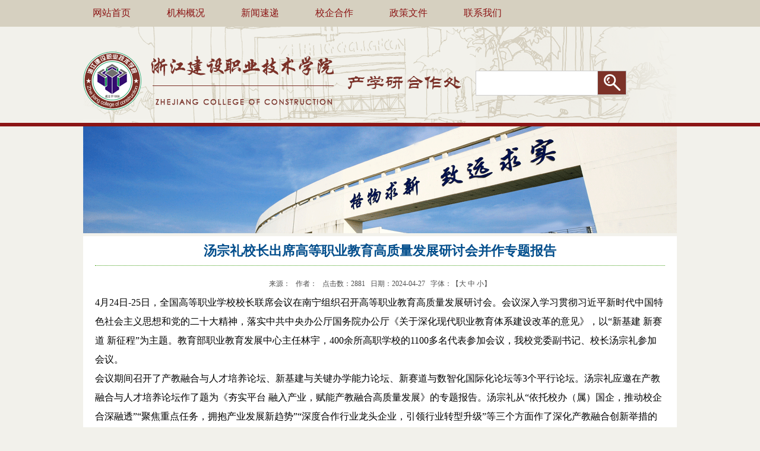

--- FILE ---
content_type: text/html;charset=UTF-8
request_url: http://fzhz.zjjs.edu.cn/detail_con.jsp?id=ff8080818ecdf035018fefeb59c11270&classid=4028813e4a8406e8014a8421fad50089
body_size: 10409
content:




<!DOCTYPE HTML PUBLIC "-//W3C//DTD HTML 4.01 Transitional//EN" "http://www.w3.org/TR/html4/loose.dtd">
<HTML xmlns:jsp><HEAD><TITLE>浙江建设职业技术学院产学研合作处</TITLE>
<META content="text/html; charset=utf-8" http-equiv=Content-Type><LINK rel=stylesheet type=text/css href="/style/fhc_style.css"></HEAD>
<BODY>
<DIV class=main>



<HTML><HEAD></HEAD>
<BODY>
<DIV class=nav>
<UL>
<LI><A href="index.jsp" target=_blank>网站首页</A> 
<LI><A href="detail_list.jsp?id=4028813e4a8406e8014a84214bc90084" target=_blank>机构概况</A> 
<LI><A href="detail_list.jsp?id=4028813e4a8406e8014a8421fad50089" target=_blank>新闻速递</A> 
<LI><A href="detail_list.jsp?id=4028813e4a8406e8014a843751b900fd" target=_blank>校企合作</A> 
<LI><A href="detail_list.jsp?id=ff8080814df845f3014e26a2903a101d" target=_blank>政策文件</A> 

<LI><A href="detail_con.jsp?id=ff8080814df845f3014e26f9f7f510d5" target=_blank>联系我们</A> </LI>

</UL></DIV>
<DIV class=banner>
<DIV class=banner_logo><IMG alt="" src="images/banner_logo1.png" width=661 height=162></DIV>
<DIV class=banner_search><STYLE>
 

	.qdclass{}
	.qw_jiansuo { margin: 0px; padding: 0px; height: 23px; width: auto; font-size:12px;}
	.qw_jiansuo .inputbox {BORDER-BOTTOM: #ccc 1px solid; BORDER-LEFT: #ccc 1px solid; WIDTH: 200px; FLOAT: left; HEIGHT: 38px; BORDER-TOP: #ccc 1px solid; BORDER-RIGHT: #ccc 1px solid}
	
		.qw_jiansuo .btn {BORDER-BOTTOM: 0px; BORDER-LEFT: 0px; WIDTH: 48px; BACKGROUND-REPEAT: no-repeat; HEIGHT: 41px; BORDER-TOP: 0px; BORDER-RIGHT: 0px;background-image: url('/images/search_btn.gif'); background-repeat: no-repeat;}
	 


</STYLE><DIV class=qw_jiansuo><INPUT id=info_title class=inputbox> <INPUT class=btn onclick=sousuo() type=button>
<SCRIPT>
			        function sousuo(){
			        	var t=document.getElementById("info_title").value;
			        	if(null==t||t==""){
			        		window.open("/systemFile/show.jsp");
			        	}else{
			        		window.open("/index/s?query="+document.getElementById("info_title").value+"&c=0");
			        	}
			       }
			  </SCRIPT>
 </DIV></DIV></DIV></BODY></HTML>
<DIV class=list_img><IMG alt="" src="images/list_image.gif" width=1000 height=180></DIV>
<DIV class=detail_con><STYLE>


.news_conent_two_title{ clear: both;BORDER-BOTTOM: #49a21f 1px dotted; TEXT-ALIGN: center; PADDING-BOTTOM: 10px; LINE-HEIGHT: 40px; PADDING-LEFT: 0px; WIDTH: 100%; PADDING-RIGHT: 0px; HEIGHT: auto; FONT-SIZE: 18pt; PADDING-TOP: 10px}
.news_conent_two_js{ TEXT-ALIGN: center; LINE-HEIGHT: 28px; HEIGHT: 28px; COLOR: #01c0b9; FONT-SIZE: 12px; PADDING-TOP: 10px}
.news_conent_two_text{ LINE-HEIGHT: 200%; FONT-SIZE: 16px; OVERFLOW: hidden; PADDING-TOP: 8px}
a{font-size:12px;color:#000;}
a:link{text-decoration:none;}
a:visited {text-decoration:none;}
a:hover {color:red;text-decoration:none;}
a:active {text-decoration:none;} 


</STYLE><DIV class=news_conent>
<SCRIPT type=text/javascript src="systemFile/jquery.js"></SCRIPT>

<DIV style="HEIGHT: auto; TEXT-ALIGN: center; MARGIN: auto">
<DIV class=news_conent_two_title>汤宗礼校长出席高等职业教育高质量发展研讨会并作专题报告 </DIV></DIV>
<DIV style="CLEAR: both"></DIV>
<DIV class=news_conent_two_js><SPAN>来源： </SPAN> &nbsp; <SPAN>作者： </SPAN> &nbsp; <SPAN>点击数：2881</SPAN> &nbsp; <SPAN>日期：2024-04-27</SPAN> &nbsp; <SPAN>字体：【<A href="javascript:doZoom(16)">大</A> <A href="javascript:doZoom(14)">中</A> <A href="javascript:doZoom(12)">小</A>】</SPAN> </DIV>
<DIV id=news_conent_two_text class=news_conent_two_text>4月24日-25日，全国高等职业学校校长联席会议在南宁组织召开高等职业教育高质量发展研讨会。会议深入学习贯彻习近平新时代中国特色社会主义思想和党的二十大精神，落实中共中央办公厅国务院办公厅《关于深化现代职业教育体系建设改革的意见》，以“新基建 新赛道 新征程”为主题。教育部职业教育发展中心主任林宇，400余所高职学校的1100多名代表参加会议，我校党委副书记、校长汤宗礼参加会议。<br>
会议期间召开了产教融合与人才培养论坛、新基建与关键办学能力论坛、新赛道与数智化国际化论坛等3个平行论坛。汤宗礼应邀在产教融合与人才培养论坛作了题为《夯实平台 融入产业，赋能产教融合高质量发展》的专题报告。汤宗礼从“依托校办（属）国企，推动校企合深融透”“聚焦重点任务，拥抱产业发展新趋势”“深度合作行业龙头企业，引领行业转型升级”等三个方面作了深化产教融合创新举措的经验分享，在面对职业教育高质量发展的新阶段、新要求时，提供了破解产教融合发展瓶颈的新思路、新方向、新模板。<br>
会上，教育部职业教育发展中心主任林宇、国家“双高计划”建设咨询委员会主任委员、中山大学原校长黄达人等作了主旨演讲与专家报告。</DIV>
<DIV id=bottommenu style="WIDTH: 100%; MARGIN-TOP: 20px; TEXT-ALIGN: center"><A href="javascript:window.close()">【关闭窗口】</A> &nbsp; <A href="#">【返回顶部】</A> &nbsp; <A href="javascript:window.print();">【打印文章】</A></DIV>
<SCRIPT language=javascript>function doZoom(size){$('#news_conent_two_text,#news_conent_two_text p,#news_conent_two_text span,#news_conent_two_text div').css('fontSize',size);} </SCRIPT>
</DIV>
<STYLE>
.news_conent_two_title{

  font-size: 22px;
  font-weight: bold;
  line-height: 180%;
  margin-top: 5px;
  color: #024e8c;
  padding: 5px 0;

}
.MsoNormal{
font-size:15px;}
.MsoNormal p span{
color:#636363;
line-height:30px;}
.MsoNormal p img{width:600px;width:399px;border:0; }
.news_conent_two_text * {
  line-height: 200%!important;
  font-size: 15px!important;
  color: #636363;
}
.news_conent_two_js *{margin-top: 10px;
  color: #4e4e4e;
  width: 780px;
  height: 40px;
  line-height: 40px;}
.news_conent_two_text img{width:600px;width:600px;border:0;}

</STYLE>

</DIV></DIV>



<HTML><HEAD></HEAD>
<BODY>
<DIV class=yqlj>
<DIV class=yqlj_box><FONT class=yqlj_box_span>友情链接</FONT> 
<DIV class=yqlj_box_sec><STYLE>


.in4028813e4a8545f5014a943203cd0715{BORDER-BOTTOM: 0px; BORDER-LEFT: 0px; WIDTH: 100%; HEIGHT: 29px; BORDER-TOP: 0px; BORDER-RIGHT: 0px}
.biao4028813e4a8545f5014a943203cd0715{FONT-SIZE: 12px;}
.xiala4028813e4a8545f5014a943203cd0715{WIDTH: 100%; HEIGHT: 29px}

</STYLE><DIV class=in4028813e4a8545f5014a943203cd0715><SPAN class=biao4028813e4a8545f5014a943203cd0715></SPAN><SELECT onchange="if (this.selectedIndex!=0) window.open(this.value)" class=xiala4028813e4a8545f5014a943203cd0715 name=select> <OPTION selected value=相关链接 } target="_blank">---相关链接---</OPTION><OPTION } target="_blank" value="http://10.10.6.124:8081/">创新创业教学资源网</OPTION><OPTION } target="_blank" value="http://www.moe.edu.cn/">教育部</OPTION><OPTION } target="_blank" value="http://www.zjedu.gov.cn/gb/index1.html">浙江省教育厅</OPTION><OPTION } target="_blank" value="http://www.zjzs.net/app/portal/index.html">浙江教育考试院</OPTION><OPTION } target="_blank" value="http://www.zjedu.org/">浙江教育网</OPTION><OPTION } target="_blank" value="http://www.zju.edu.cn/">浙江大学</OPTION></SELECT> </DIV></DIV>
<DIV class=yqlj_box_sec><STYLE>


.in4028813e4a8545f5014a94327c590720{height: 28px;width:100%;}
.biao4028813e4a8545f5014a94327c590720{FONT-SIZE: 12px;}
.xiala4028813e4a8545f5014a94327c590720{WIDTH: 100%; HEIGHT: 29px}

</STYLE><DIV class=in4028813e4a8545f5014a94327c590720><SPAN class=biao4028813e4a8545f5014a94327c590720></SPAN><SELECT onchange="if (this.selectedIndex!=0) window.open(this.value)" class=xiala4028813e4a8545f5014a94327c590720 name=select> <OPTION selected value=相关链接 } target="_blank">---相关链接---</OPTION><OPTION } target="_blank" value="http://www.hep.com.cn/">高等教育出版社</OPTION><OPTION } target="_blank" value="http://www.tvet.net.cn/">中国职业教育教学指导网</OPTION><OPTION } target="_blank" value="http://www.moe.edu.cn/">中华人民共和国教育部</OPTION><OPTION } target="_blank" value="http://hv.hep.com.cn/portal/educationcenter/gzgz">高职高专教学资源网</OPTION><OPTION } target="_blank" value="http://www.xinhuanet.com/edu/kejian/">全国中等职业教育数字化学习资源平台</OPTION><OPTION } target="_blank" value="http://www.cchve.com.cn/hep/plugin/gaozhi/index/index.jsp">高等职业教育教学</OPTION><OPTION } target="_blank" value="http://www.chinazy.org/models/jyxh/index.aspx">中国职业技术教育学会</OPTION><OPTION } target="_blank" value="http://www.tech.net.cn/">中国高职高专教育网</OPTION><OPTION } target="_blank" value="http://www.chinaskills.org/">中国职业技术教育学会院校技能竞赛工作委员会</OPTION><OPTION } target="_blank" value="http://www.zjjy.net/">浙江建设职业技术学院</OPTION></SELECT> </DIV></DIV>
<DIV class=yqlj_box_sec><STYLE>


.in4028813e4a8545f5014a94331492072d{WIDTH: 100%; HEIGHT: 29px}
.biao4028813e4a8545f5014a94331492072d{FONT-SIZE: 12px;}
.xiala4028813e4a8545f5014a94331492072d{WIDTH: 100%; HEIGHT: 29px}

</STYLE><DIV class=in4028813e4a8545f5014a94331492072d><SPAN class=biao4028813e4a8545f5014a94331492072d></SPAN><SELECT onchange="if (this.selectedIndex!=0) window.open(this.value)" class=xiala4028813e4a8545f5014a94331492072d name=select> <OPTION selected value=相关链接 } target="_blank">---相关链接---</OPTION><OPTION } target="_blank" value="http://www.chinazy.org/models/jyxh/index.aspx">中国职业技术教育学会</OPTION><OPTION } target="_blank" value="http://zyb.easy888.com/">全国职业院校技能大赛</OPTION><OPTION } target="_blank" value="http://www.tech.net.cn/">中国高职高专教育网</OPTION></SELECT> </DIV></DIV></DIV></DIV>
<DIV class=bottom>
<DIV class=bottom_box>版权所有Copyright？2014&nbsp;&nbsp;&nbsp;&nbsp;http://www.zjjs.edu.cn/&nbsp;&nbsp;ALL&nbsp;rights&nbsp;reserved &nbsp;&nbsp;&nbsp;&nbsp;浙ICP案1136365号 &nbsp;&nbsp;&nbsp;&nbsp;<a href="http://www.soeasyit.cn/Community/guidanceAction_findAlllisttwo_index.action">技术支持</a></DIV></DIV></BODY></HTML></BODY></HTML>

--- FILE ---
content_type: text/css
request_url: http://fzhz.zjjs.edu.cn/style/fhc_style.css
body_size: 5123
content:
@charset "utf-8";
/* CSS Document */
body {
	margin: 0;
	padding: 0;
	font-size: 9pt;
	font-family: "微软雅黑", ".Heiti GB18030PUA", "宋体", "Arial Narrow";
	-webkit-text-size-adjust: none;
	background-image:url(../images/body_image.gif);
	background-repeat:repeat-x;
	background-position:center top;
	background-color:#f2f1eb;
}

form, ul, li, p, h1, h2, h3, h4, h5, h6 {
 margin: 0;
 padding: 0;
}

h1, h2, h3, h4, h5, h6 {
 font-weight: normal;
 font-size:100%;
}

img {
 border: 0;
 font-size: 0;
}

.left { float: left; }

.right { float: right; }

ul, li {
 margin:0;
 padding:0;
 display:block;
 list-style:none;
}

a {
 text-decoration: none;
 color: #000;
}
.main{
	width:1000px;
	overflow:hidden;
	margin:0 auto;
}
.nav, .banner, .flash_image, .main_con, .yqlj, ..bottom{
	width:100%;
	clear:both;
}
.nav li, .banner_logo, .banner_search, .flash_image_left, .flash_image_conter, .flash_image_right, .tpxw, .xwsd, .zcwj, .xqhz, .jggk, .spxw, .lm_tit_span, .yqlj_box_span, .yqlj_box_sec{
	float:left;
	display:inline;
}
.lm_tit{
	width:100%;
	height:38px;
	border-bottom:2px solid #8c1515;
	clear:both;
}
.lm_tit_span{
	width:auto;
	color:#8c1515;
	line-height:38px;
	font-size:16px;
}
.lm_tit_more{
	font-size:13px;
	color:#666;
	line-height:38px;
	float:right;
}
.main_con{
	width:100%;
	clear:both;
         padding-bottom:15px;
         overflow:hidden;
         margin-top:15px;
}
.nav{
	height:45px;
}
.nav li{
	height:45px;
	margin-right:30px;
}
.nav li a{
	width:95px;
	height:45px;
	display:block;
	font-size:16px;
	line-height:44px;
	text-align:center;
	color:#8C1515;
	background-image:url(../images/nav_image.gif);
	background-position:100px bottom;
	background-repeat:no-repeat;
}
.nav li a:hover{
	width:95px;
	height:45px;
	display:block;
	font-size:16px;
	color:#fff;
	background-color:#8C1515;
	background-image:url(../images/nav_image_hover.gif);
	background-position:100px bottom;
	background-repeat:no-repeat;
}
.banner{
	height:162px;
	background-image:url(../images/banner_image.gif);
	background-repeat:no-repeat;
	background-position:center top;
}
.banner_logo{
	width:661px;
	height:162px;
}
.banner_search{
	margin-top:74px;
	width:339px;
	height:41px;
}
.flash_image{
	margin-top:20px;
}
.flash_image_left{
	width:11px;
	height:341px;
	background-image:url(../images/flash_image_left.gif);
	background-position:left bottom;
	background-repeat:no-repeat;
}
.flash_image_conter{
	width:978px;
	height:321px;
	padding:10px 0;
	background-color:#d6d0c0;
}
.flash_conter{
	border:3px solid #fff;
	width:972px;
	height:315px;
}
.flash_image_right{
	width:11px;
	height:341px;
	background-image:url(../images/flash_image_right.gif);
	background-position:left bottom;
	background-repeat:no-repeat;
}
.tpxw{
	width:325px;
	margin-right:12px;
}
.tpxw_new{
	width:100%;
	height:204px;
	margin-top:5px;
	clear:both;
}
.xwsd{
	width:400px;
	margin-right:12px;
}
.xwsd_new{
	width:100%;
	height:210px;
	clear:both;
}
.jggk{
	width:250px;
}
.jggk_new{
	width:100%;
	height:204px;
	margin-top:5px;
	clear:both;
}
.xqhz{
	width:362px;
	margin:8px 13px 0 0;
}
.xqhz_new{
	width:100%;
	height:204px;
	margin-top:5px;
	clear:both;
}
.zcwj{
	width:362px;
	margin:8px 12px 0 0;
}
.zcwj_new{
	width:100%;
	height:204px;
	margin-top:5px;
	clear:both;
}
.spxw{
	width:250px;
	margin:8px 0 0 0;
}
.spxw_new{
	width:100%;
	height:200px;
	margin-top:5px;
	clear:both;
}
.yqlj{
	height:69px;
	background-color:#d6d0c0;
}
.yqlj_box{
	width:1000px;
	margin:0 auto;
}
.yqlj_box_span{
	font-size:16px;
	color:#8C1515;
	line-height:69px;
}
.yqlj_box_sec{
	width:279px;
	height:31px;
	margin:20px 0 0 30px;
}
.bottom{
	background-color:#8C1515;
	height:45px;
}
.bottom_box{
	width:1000px;
	margin:0 auto;
	font-size:13px;
	color:#fff;
	line-height:45px;
}
.bottom_box a{
         color:#fff;
}
/*列表*/
.list_img, .list, .loction, .list_left_new, .list_right_new, .list_left_page{
	width:100%;
	clear:both;
}
.list_img{
         margin-top:6px;
	height:180px;
	background-color:#0CF;
}
.list{
	overflow:hidden;
}
.list_left, .list_right{
	float:left;
	display:inline;
}
.list_left{
	width:679px;
         padding-right:20px;
         _padding-right:15px;
}
.loction{
	height:51px;
	background-image:url(../images/loction_image.gif);
	background-position:left bottom;
	background-repeat:repeat-x;
}
.loction_font{
         color:#333333;
         width:auto;
         line-height:50px;
         border-bottom:1px solid #8c1515;
}
.list_left_new{
	height:482px;
}
.list_left_page{
	height:50px;
}
.list_right{
	width:283px;
	padding:0 9px 15px 9px;
	background-color:#f5f5f5;
}
.list_right_new{
	height:146px;
	width:100%;
	clear:both;
}
/*详细内容页面*/
.detail_con{
	width:96%;
	min-height:500px;
	clear:both;
         padding-bottom:20px;
         background-color:#fff;
         padding:0 2% 20px 2%;
}
